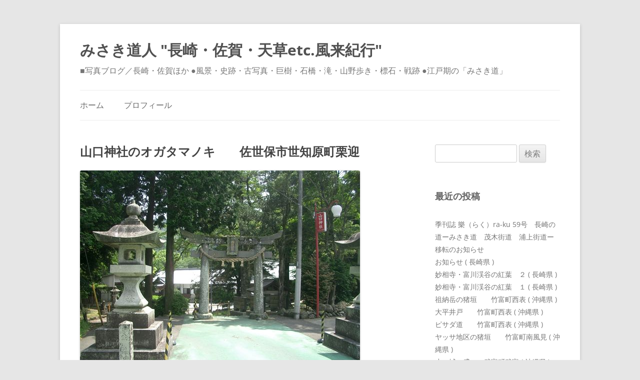

--- FILE ---
content_type: text/html; charset=UTF-8
request_url: https://misakimichi.com/archives/936
body_size: 63692
content:
<!DOCTYPE html>
<!--[if IE 7]>
<html class="ie ie7" dir="ltr" lang="ja" prefix="og: https://ogp.me/ns#">
<![endif]-->
<!--[if IE 8]>
<html class="ie ie8" dir="ltr" lang="ja" prefix="og: https://ogp.me/ns#">
<![endif]-->
<!--[if !(IE 7) & !(IE 8)]><!-->
<html dir="ltr" lang="ja" prefix="og: https://ogp.me/ns#">
<!--<![endif]-->
<head>
<meta charset="UTF-8" />
<meta name="viewport" content="width=device-width" />

<link rel="profile" href="https://gmpg.org/xfn/11" />
<link rel="pingback" href="https://misakimichi.com/xmlrpc.php">
<!--[if lt IE 9]>
<script src="https://misakimichi.com/wp-content/themes/twentytwelve/js/html5.js?ver=3.7.0" type="text/javascript"></script>
<![endif]-->

		<!-- All in One SEO 4.9.3 - aioseo.com -->
		<title>山口神社のオガタマノキ 佐世保市世知原町栗迎 | みさき道人 &quot;長崎・佐賀・天草etc.風来紀行&quot;</title>
	<meta name="robots" content="max-image-preview:large" />
	<meta name="author" content="misakimichi"/>
	<link rel="canonical" href="https://misakimichi.com/archives/936" />
	<meta name="generator" content="All in One SEO (AIOSEO) 4.9.3" />
		<meta property="og:locale" content="ja_JP" />
		<meta property="og:site_name" content="みさき道人 &quot;長崎・佐賀・天草etc.風来紀行&quot;" />
		<meta property="og:type" content="article" />
		<meta property="og:title" content="山口神社のオガタマノキ 佐世保市世知原町栗迎 | みさき道人 &quot;長崎・佐賀・天草etc.風来紀行&quot;" />
		<meta property="og:url" content="https://misakimichi.com/archives/936" />
		<meta property="og:image" content="https://misakimichi.com/images/39325157/img_0" />
		<meta property="og:image:secure_url" content="https://misakimichi.com/images/39325157/img_0" />
		<meta property="article:published_time" content="2008-05-29T05:41:17+00:00" />
		<meta property="article:modified_time" content="2019-12-14T00:49:26+00:00" />
		<meta name="twitter:card" content="summary" />
		<meta name="twitter:title" content="山口神社のオガタマノキ 佐世保市世知原町栗迎 | みさき道人 &quot;長崎・佐賀・天草etc.風来紀行&quot;" />
		<meta name="twitter:image" content="https://misakimichi.com/images/39325157/img_0" />
		<script type="application/ld+json" class="aioseo-schema">
			{"@context":"https:\/\/schema.org","@graph":[{"@type":"Article","@id":"https:\/\/misakimichi.com\/archives\/936#article","name":"\u5c71\u53e3\u795e\u793e\u306e\u30aa\u30ac\u30bf\u30de\u30ce\u30ad \u4f50\u4e16\u4fdd\u5e02\u4e16\u77e5\u539f\u753a\u6817\u8fce | \u307f\u3055\u304d\u9053\u4eba \"\u9577\u5d0e\u30fb\u4f50\u8cc0\u30fb\u5929\u8349etc.\u98a8\u6765\u7d00\u884c\"","headline":"\u5c71\u53e3\u795e\u793e\u306e\u30aa\u30ac\u30bf\u30de\u30ce\u30ad\u3000\u3000\u4f50\u4e16\u4fdd\u5e02\u4e16\u77e5\u539f\u753a\u6817\u8fce","author":{"@id":"https:\/\/misakimichi.com\/archives\/author\/misakimichi#author"},"publisher":{"@id":"https:\/\/misakimichi.com\/#organization"},"image":{"@type":"ImageObject","url":"https:\/\/misakimichi.com\/images\/39325157\/img_0","@id":"https:\/\/misakimichi.com\/archives\/936\/#articleImage"},"datePublished":"2008-05-29T14:41:17+09:00","dateModified":"2019-12-14T09:49:26+09:00","inLanguage":"ja","mainEntityOfPage":{"@id":"https:\/\/misakimichi.com\/archives\/936#webpage"},"isPartOf":{"@id":"https:\/\/misakimichi.com\/archives\/936#webpage"},"articleSection":"\u9577\u5d0e\u306e\u5de8\u6a39\u30fb\u540d\u6728 \uff08\u770c \u5317\uff09, \u7df4\u7fd2\u7528"},{"@type":"BreadcrumbList","@id":"https:\/\/misakimichi.com\/archives\/936#breadcrumblist","itemListElement":[{"@type":"ListItem","@id":"https:\/\/misakimichi.com#listItem","position":1,"name":"Home","item":"https:\/\/misakimichi.com","nextItem":{"@type":"ListItem","@id":"https:\/\/misakimichi.com\/archives\/category\/%e9%95%b7%e5%b4%8e%e3%81%ae%e5%b7%a8%e6%a8%b9%e3%83%bb%e5%90%8d%e6%9c%a8-%ef%bc%88%e7%9c%8c-%e5%8c%97%ef%bc%89#listItem","name":"\u9577\u5d0e\u306e\u5de8\u6a39\u30fb\u540d\u6728 \uff08\u770c \u5317\uff09"}},{"@type":"ListItem","@id":"https:\/\/misakimichi.com\/archives\/category\/%e9%95%b7%e5%b4%8e%e3%81%ae%e5%b7%a8%e6%a8%b9%e3%83%bb%e5%90%8d%e6%9c%a8-%ef%bc%88%e7%9c%8c-%e5%8c%97%ef%bc%89#listItem","position":2,"name":"\u9577\u5d0e\u306e\u5de8\u6a39\u30fb\u540d\u6728 \uff08\u770c \u5317\uff09","item":"https:\/\/misakimichi.com\/archives\/category\/%e9%95%b7%e5%b4%8e%e3%81%ae%e5%b7%a8%e6%a8%b9%e3%83%bb%e5%90%8d%e6%9c%a8-%ef%bc%88%e7%9c%8c-%e5%8c%97%ef%bc%89","nextItem":{"@type":"ListItem","@id":"https:\/\/misakimichi.com\/archives\/936#listItem","name":"\u5c71\u53e3\u795e\u793e\u306e\u30aa\u30ac\u30bf\u30de\u30ce\u30ad\u3000\u3000\u4f50\u4e16\u4fdd\u5e02\u4e16\u77e5\u539f\u753a\u6817\u8fce"},"previousItem":{"@type":"ListItem","@id":"https:\/\/misakimichi.com#listItem","name":"Home"}},{"@type":"ListItem","@id":"https:\/\/misakimichi.com\/archives\/936#listItem","position":3,"name":"\u5c71\u53e3\u795e\u793e\u306e\u30aa\u30ac\u30bf\u30de\u30ce\u30ad\u3000\u3000\u4f50\u4e16\u4fdd\u5e02\u4e16\u77e5\u539f\u753a\u6817\u8fce","previousItem":{"@type":"ListItem","@id":"https:\/\/misakimichi.com\/archives\/category\/%e9%95%b7%e5%b4%8e%e3%81%ae%e5%b7%a8%e6%a8%b9%e3%83%bb%e5%90%8d%e6%9c%a8-%ef%bc%88%e7%9c%8c-%e5%8c%97%ef%bc%89#listItem","name":"\u9577\u5d0e\u306e\u5de8\u6a39\u30fb\u540d\u6728 \uff08\u770c \u5317\uff09"}}]},{"@type":"Organization","@id":"https:\/\/misakimichi.com\/#organization","name":"\u307f\u3055\u304d\u9053\u4eba \"\u9577\u5d0e\u30fb\u4f50\u8cc0\u30fb\u5929\u8349etc.\u98a8\u6765\u7d00\u884c\"","description":"\u25a0\u5199\u771f\u30d6\u30ed\u30b0\uff0f\u9577\u5d0e\u30fb\u4f50\u8cc0\u307b\u304b \u25cf\u98a8\u666f\u30fb\u53f2\u8de1\u30fb\u53e4\u5199\u771f\u30fb\u5de8\u6a39\u30fb\u77f3\u6a4b\u30fb\u6edd\u30fb\u5c71\u91ce\u6b69\u304d\u30fb\u6a19\u77f3\u30fb\u6226\u8de1 \u25cf\u6c5f\u6238\u671f\u306e\u300c\u307f\u3055\u304d\u9053\u300d","url":"https:\/\/misakimichi.com\/"},{"@type":"Person","@id":"https:\/\/misakimichi.com\/archives\/author\/misakimichi#author","url":"https:\/\/misakimichi.com\/archives\/author\/misakimichi","name":"misakimichi","image":{"@type":"ImageObject","@id":"https:\/\/misakimichi.com\/archives\/936#authorImage","url":"https:\/\/secure.gravatar.com\/avatar\/dd9584321c40a707dbd83ee4e87253ae?s=96&d=mm&r=g","width":96,"height":96,"caption":"misakimichi"}},{"@type":"WebPage","@id":"https:\/\/misakimichi.com\/archives\/936#webpage","url":"https:\/\/misakimichi.com\/archives\/936","name":"\u5c71\u53e3\u795e\u793e\u306e\u30aa\u30ac\u30bf\u30de\u30ce\u30ad \u4f50\u4e16\u4fdd\u5e02\u4e16\u77e5\u539f\u753a\u6817\u8fce | \u307f\u3055\u304d\u9053\u4eba \"\u9577\u5d0e\u30fb\u4f50\u8cc0\u30fb\u5929\u8349etc.\u98a8\u6765\u7d00\u884c\"","inLanguage":"ja","isPartOf":{"@id":"https:\/\/misakimichi.com\/#website"},"breadcrumb":{"@id":"https:\/\/misakimichi.com\/archives\/936#breadcrumblist"},"author":{"@id":"https:\/\/misakimichi.com\/archives\/author\/misakimichi#author"},"creator":{"@id":"https:\/\/misakimichi.com\/archives\/author\/misakimichi#author"},"datePublished":"2008-05-29T14:41:17+09:00","dateModified":"2019-12-14T09:49:26+09:00"},{"@type":"WebSite","@id":"https:\/\/misakimichi.com\/#website","url":"https:\/\/misakimichi.com\/","name":"\u307f\u3055\u304d\u9053\u4eba \"\u9577\u5d0e\u30fb\u4f50\u8cc0\u30fb\u5929\u8349etc.\u98a8\u6765\u7d00\u884c\"","description":"\u25a0\u5199\u771f\u30d6\u30ed\u30b0\uff0f\u9577\u5d0e\u30fb\u4f50\u8cc0\u307b\u304b \u25cf\u98a8\u666f\u30fb\u53f2\u8de1\u30fb\u53e4\u5199\u771f\u30fb\u5de8\u6a39\u30fb\u77f3\u6a4b\u30fb\u6edd\u30fb\u5c71\u91ce\u6b69\u304d\u30fb\u6a19\u77f3\u30fb\u6226\u8de1 \u25cf\u6c5f\u6238\u671f\u306e\u300c\u307f\u3055\u304d\u9053\u300d","inLanguage":"ja","publisher":{"@id":"https:\/\/misakimichi.com\/#organization"}}]}
		</script>
		<!-- All in One SEO -->

<link rel="alternate" type="application/rss+xml" title="みさき道人 &quot;長崎・佐賀・天草etc.風来紀行&quot; &raquo; フィード" href="https://misakimichi.com/feed" />
<link rel="alternate" type="application/rss+xml" title="みさき道人 &quot;長崎・佐賀・天草etc.風来紀行&quot; &raquo; コメントフィード" href="https://misakimichi.com/comments/feed" />
<script type="text/javascript">
/* <![CDATA[ */
window._wpemojiSettings = {"baseUrl":"https:\/\/s.w.org\/images\/core\/emoji\/14.0.0\/72x72\/","ext":".png","svgUrl":"https:\/\/s.w.org\/images\/core\/emoji\/14.0.0\/svg\/","svgExt":".svg","source":{"concatemoji":"https:\/\/misakimichi.com\/wp-includes\/js\/wp-emoji-release.min.js?ver=6.4.7"}};
/*! This file is auto-generated */
!function(i,n){var o,s,e;function c(e){try{var t={supportTests:e,timestamp:(new Date).valueOf()};sessionStorage.setItem(o,JSON.stringify(t))}catch(e){}}function p(e,t,n){e.clearRect(0,0,e.canvas.width,e.canvas.height),e.fillText(t,0,0);var t=new Uint32Array(e.getImageData(0,0,e.canvas.width,e.canvas.height).data),r=(e.clearRect(0,0,e.canvas.width,e.canvas.height),e.fillText(n,0,0),new Uint32Array(e.getImageData(0,0,e.canvas.width,e.canvas.height).data));return t.every(function(e,t){return e===r[t]})}function u(e,t,n){switch(t){case"flag":return n(e,"\ud83c\udff3\ufe0f\u200d\u26a7\ufe0f","\ud83c\udff3\ufe0f\u200b\u26a7\ufe0f")?!1:!n(e,"\ud83c\uddfa\ud83c\uddf3","\ud83c\uddfa\u200b\ud83c\uddf3")&&!n(e,"\ud83c\udff4\udb40\udc67\udb40\udc62\udb40\udc65\udb40\udc6e\udb40\udc67\udb40\udc7f","\ud83c\udff4\u200b\udb40\udc67\u200b\udb40\udc62\u200b\udb40\udc65\u200b\udb40\udc6e\u200b\udb40\udc67\u200b\udb40\udc7f");case"emoji":return!n(e,"\ud83e\udef1\ud83c\udffb\u200d\ud83e\udef2\ud83c\udfff","\ud83e\udef1\ud83c\udffb\u200b\ud83e\udef2\ud83c\udfff")}return!1}function f(e,t,n){var r="undefined"!=typeof WorkerGlobalScope&&self instanceof WorkerGlobalScope?new OffscreenCanvas(300,150):i.createElement("canvas"),a=r.getContext("2d",{willReadFrequently:!0}),o=(a.textBaseline="top",a.font="600 32px Arial",{});return e.forEach(function(e){o[e]=t(a,e,n)}),o}function t(e){var t=i.createElement("script");t.src=e,t.defer=!0,i.head.appendChild(t)}"undefined"!=typeof Promise&&(o="wpEmojiSettingsSupports",s=["flag","emoji"],n.supports={everything:!0,everythingExceptFlag:!0},e=new Promise(function(e){i.addEventListener("DOMContentLoaded",e,{once:!0})}),new Promise(function(t){var n=function(){try{var e=JSON.parse(sessionStorage.getItem(o));if("object"==typeof e&&"number"==typeof e.timestamp&&(new Date).valueOf()<e.timestamp+604800&&"object"==typeof e.supportTests)return e.supportTests}catch(e){}return null}();if(!n){if("undefined"!=typeof Worker&&"undefined"!=typeof OffscreenCanvas&&"undefined"!=typeof URL&&URL.createObjectURL&&"undefined"!=typeof Blob)try{var e="postMessage("+f.toString()+"("+[JSON.stringify(s),u.toString(),p.toString()].join(",")+"));",r=new Blob([e],{type:"text/javascript"}),a=new Worker(URL.createObjectURL(r),{name:"wpTestEmojiSupports"});return void(a.onmessage=function(e){c(n=e.data),a.terminate(),t(n)})}catch(e){}c(n=f(s,u,p))}t(n)}).then(function(e){for(var t in e)n.supports[t]=e[t],n.supports.everything=n.supports.everything&&n.supports[t],"flag"!==t&&(n.supports.everythingExceptFlag=n.supports.everythingExceptFlag&&n.supports[t]);n.supports.everythingExceptFlag=n.supports.everythingExceptFlag&&!n.supports.flag,n.DOMReady=!1,n.readyCallback=function(){n.DOMReady=!0}}).then(function(){return e}).then(function(){var e;n.supports.everything||(n.readyCallback(),(e=n.source||{}).concatemoji?t(e.concatemoji):e.wpemoji&&e.twemoji&&(t(e.twemoji),t(e.wpemoji)))}))}((window,document),window._wpemojiSettings);
/* ]]> */
</script>
<style id='wp-emoji-styles-inline-css' type='text/css'>

	img.wp-smiley, img.emoji {
		display: inline !important;
		border: none !important;
		box-shadow: none !important;
		height: 1em !important;
		width: 1em !important;
		margin: 0 0.07em !important;
		vertical-align: -0.1em !important;
		background: none !important;
		padding: 0 !important;
	}
</style>
<link rel='stylesheet' id='wp-block-library-css' href='https://misakimichi.com/wp-includes/css/dist/block-library/style.min.css?ver=6.4.7' type='text/css' media='all' />
<style id='wp-block-library-theme-inline-css' type='text/css'>
.wp-block-audio figcaption{color:#555;font-size:13px;text-align:center}.is-dark-theme .wp-block-audio figcaption{color:hsla(0,0%,100%,.65)}.wp-block-audio{margin:0 0 1em}.wp-block-code{border:1px solid #ccc;border-radius:4px;font-family:Menlo,Consolas,monaco,monospace;padding:.8em 1em}.wp-block-embed figcaption{color:#555;font-size:13px;text-align:center}.is-dark-theme .wp-block-embed figcaption{color:hsla(0,0%,100%,.65)}.wp-block-embed{margin:0 0 1em}.blocks-gallery-caption{color:#555;font-size:13px;text-align:center}.is-dark-theme .blocks-gallery-caption{color:hsla(0,0%,100%,.65)}.wp-block-image figcaption{color:#555;font-size:13px;text-align:center}.is-dark-theme .wp-block-image figcaption{color:hsla(0,0%,100%,.65)}.wp-block-image{margin:0 0 1em}.wp-block-pullquote{border-bottom:4px solid;border-top:4px solid;color:currentColor;margin-bottom:1.75em}.wp-block-pullquote cite,.wp-block-pullquote footer,.wp-block-pullquote__citation{color:currentColor;font-size:.8125em;font-style:normal;text-transform:uppercase}.wp-block-quote{border-left:.25em solid;margin:0 0 1.75em;padding-left:1em}.wp-block-quote cite,.wp-block-quote footer{color:currentColor;font-size:.8125em;font-style:normal;position:relative}.wp-block-quote.has-text-align-right{border-left:none;border-right:.25em solid;padding-left:0;padding-right:1em}.wp-block-quote.has-text-align-center{border:none;padding-left:0}.wp-block-quote.is-large,.wp-block-quote.is-style-large,.wp-block-quote.is-style-plain{border:none}.wp-block-search .wp-block-search__label{font-weight:700}.wp-block-search__button{border:1px solid #ccc;padding:.375em .625em}:where(.wp-block-group.has-background){padding:1.25em 2.375em}.wp-block-separator.has-css-opacity{opacity:.4}.wp-block-separator{border:none;border-bottom:2px solid;margin-left:auto;margin-right:auto}.wp-block-separator.has-alpha-channel-opacity{opacity:1}.wp-block-separator:not(.is-style-wide):not(.is-style-dots){width:100px}.wp-block-separator.has-background:not(.is-style-dots){border-bottom:none;height:1px}.wp-block-separator.has-background:not(.is-style-wide):not(.is-style-dots){height:2px}.wp-block-table{margin:0 0 1em}.wp-block-table td,.wp-block-table th{word-break:normal}.wp-block-table figcaption{color:#555;font-size:13px;text-align:center}.is-dark-theme .wp-block-table figcaption{color:hsla(0,0%,100%,.65)}.wp-block-video figcaption{color:#555;font-size:13px;text-align:center}.is-dark-theme .wp-block-video figcaption{color:hsla(0,0%,100%,.65)}.wp-block-video{margin:0 0 1em}.wp-block-template-part.has-background{margin-bottom:0;margin-top:0;padding:1.25em 2.375em}
</style>
<link rel='stylesheet' id='aioseo/css/src/vue/standalone/blocks/table-of-contents/global.scss-css' href='https://misakimichi.com/wp-content/plugins/all-in-one-seo-pack/dist/Lite/assets/css/table-of-contents/global.e90f6d47.css?ver=4.9.3' type='text/css' media='all' />
<style id='classic-theme-styles-inline-css' type='text/css'>
/*! This file is auto-generated */
.wp-block-button__link{color:#fff;background-color:#32373c;border-radius:9999px;box-shadow:none;text-decoration:none;padding:calc(.667em + 2px) calc(1.333em + 2px);font-size:1.125em}.wp-block-file__button{background:#32373c;color:#fff;text-decoration:none}
</style>
<style id='global-styles-inline-css' type='text/css'>
body{--wp--preset--color--black: #000000;--wp--preset--color--cyan-bluish-gray: #abb8c3;--wp--preset--color--white: #fff;--wp--preset--color--pale-pink: #f78da7;--wp--preset--color--vivid-red: #cf2e2e;--wp--preset--color--luminous-vivid-orange: #ff6900;--wp--preset--color--luminous-vivid-amber: #fcb900;--wp--preset--color--light-green-cyan: #7bdcb5;--wp--preset--color--vivid-green-cyan: #00d084;--wp--preset--color--pale-cyan-blue: #8ed1fc;--wp--preset--color--vivid-cyan-blue: #0693e3;--wp--preset--color--vivid-purple: #9b51e0;--wp--preset--color--blue: #21759b;--wp--preset--color--dark-gray: #444;--wp--preset--color--medium-gray: #9f9f9f;--wp--preset--color--light-gray: #e6e6e6;--wp--preset--gradient--vivid-cyan-blue-to-vivid-purple: linear-gradient(135deg,rgba(6,147,227,1) 0%,rgb(155,81,224) 100%);--wp--preset--gradient--light-green-cyan-to-vivid-green-cyan: linear-gradient(135deg,rgb(122,220,180) 0%,rgb(0,208,130) 100%);--wp--preset--gradient--luminous-vivid-amber-to-luminous-vivid-orange: linear-gradient(135deg,rgba(252,185,0,1) 0%,rgba(255,105,0,1) 100%);--wp--preset--gradient--luminous-vivid-orange-to-vivid-red: linear-gradient(135deg,rgba(255,105,0,1) 0%,rgb(207,46,46) 100%);--wp--preset--gradient--very-light-gray-to-cyan-bluish-gray: linear-gradient(135deg,rgb(238,238,238) 0%,rgb(169,184,195) 100%);--wp--preset--gradient--cool-to-warm-spectrum: linear-gradient(135deg,rgb(74,234,220) 0%,rgb(151,120,209) 20%,rgb(207,42,186) 40%,rgb(238,44,130) 60%,rgb(251,105,98) 80%,rgb(254,248,76) 100%);--wp--preset--gradient--blush-light-purple: linear-gradient(135deg,rgb(255,206,236) 0%,rgb(152,150,240) 100%);--wp--preset--gradient--blush-bordeaux: linear-gradient(135deg,rgb(254,205,165) 0%,rgb(254,45,45) 50%,rgb(107,0,62) 100%);--wp--preset--gradient--luminous-dusk: linear-gradient(135deg,rgb(255,203,112) 0%,rgb(199,81,192) 50%,rgb(65,88,208) 100%);--wp--preset--gradient--pale-ocean: linear-gradient(135deg,rgb(255,245,203) 0%,rgb(182,227,212) 50%,rgb(51,167,181) 100%);--wp--preset--gradient--electric-grass: linear-gradient(135deg,rgb(202,248,128) 0%,rgb(113,206,126) 100%);--wp--preset--gradient--midnight: linear-gradient(135deg,rgb(2,3,129) 0%,rgb(40,116,252) 100%);--wp--preset--font-size--small: 13px;--wp--preset--font-size--medium: 20px;--wp--preset--font-size--large: 36px;--wp--preset--font-size--x-large: 42px;--wp--preset--spacing--20: 0.44rem;--wp--preset--spacing--30: 0.67rem;--wp--preset--spacing--40: 1rem;--wp--preset--spacing--50: 1.5rem;--wp--preset--spacing--60: 2.25rem;--wp--preset--spacing--70: 3.38rem;--wp--preset--spacing--80: 5.06rem;--wp--preset--shadow--natural: 6px 6px 9px rgba(0, 0, 0, 0.2);--wp--preset--shadow--deep: 12px 12px 50px rgba(0, 0, 0, 0.4);--wp--preset--shadow--sharp: 6px 6px 0px rgba(0, 0, 0, 0.2);--wp--preset--shadow--outlined: 6px 6px 0px -3px rgba(255, 255, 255, 1), 6px 6px rgba(0, 0, 0, 1);--wp--preset--shadow--crisp: 6px 6px 0px rgba(0, 0, 0, 1);}:where(.is-layout-flex){gap: 0.5em;}:where(.is-layout-grid){gap: 0.5em;}body .is-layout-flow > .alignleft{float: left;margin-inline-start: 0;margin-inline-end: 2em;}body .is-layout-flow > .alignright{float: right;margin-inline-start: 2em;margin-inline-end: 0;}body .is-layout-flow > .aligncenter{margin-left: auto !important;margin-right: auto !important;}body .is-layout-constrained > .alignleft{float: left;margin-inline-start: 0;margin-inline-end: 2em;}body .is-layout-constrained > .alignright{float: right;margin-inline-start: 2em;margin-inline-end: 0;}body .is-layout-constrained > .aligncenter{margin-left: auto !important;margin-right: auto !important;}body .is-layout-constrained > :where(:not(.alignleft):not(.alignright):not(.alignfull)){max-width: var(--wp--style--global--content-size);margin-left: auto !important;margin-right: auto !important;}body .is-layout-constrained > .alignwide{max-width: var(--wp--style--global--wide-size);}body .is-layout-flex{display: flex;}body .is-layout-flex{flex-wrap: wrap;align-items: center;}body .is-layout-flex > *{margin: 0;}body .is-layout-grid{display: grid;}body .is-layout-grid > *{margin: 0;}:where(.wp-block-columns.is-layout-flex){gap: 2em;}:where(.wp-block-columns.is-layout-grid){gap: 2em;}:where(.wp-block-post-template.is-layout-flex){gap: 1.25em;}:where(.wp-block-post-template.is-layout-grid){gap: 1.25em;}.has-black-color{color: var(--wp--preset--color--black) !important;}.has-cyan-bluish-gray-color{color: var(--wp--preset--color--cyan-bluish-gray) !important;}.has-white-color{color: var(--wp--preset--color--white) !important;}.has-pale-pink-color{color: var(--wp--preset--color--pale-pink) !important;}.has-vivid-red-color{color: var(--wp--preset--color--vivid-red) !important;}.has-luminous-vivid-orange-color{color: var(--wp--preset--color--luminous-vivid-orange) !important;}.has-luminous-vivid-amber-color{color: var(--wp--preset--color--luminous-vivid-amber) !important;}.has-light-green-cyan-color{color: var(--wp--preset--color--light-green-cyan) !important;}.has-vivid-green-cyan-color{color: var(--wp--preset--color--vivid-green-cyan) !important;}.has-pale-cyan-blue-color{color: var(--wp--preset--color--pale-cyan-blue) !important;}.has-vivid-cyan-blue-color{color: var(--wp--preset--color--vivid-cyan-blue) !important;}.has-vivid-purple-color{color: var(--wp--preset--color--vivid-purple) !important;}.has-black-background-color{background-color: var(--wp--preset--color--black) !important;}.has-cyan-bluish-gray-background-color{background-color: var(--wp--preset--color--cyan-bluish-gray) !important;}.has-white-background-color{background-color: var(--wp--preset--color--white) !important;}.has-pale-pink-background-color{background-color: var(--wp--preset--color--pale-pink) !important;}.has-vivid-red-background-color{background-color: var(--wp--preset--color--vivid-red) !important;}.has-luminous-vivid-orange-background-color{background-color: var(--wp--preset--color--luminous-vivid-orange) !important;}.has-luminous-vivid-amber-background-color{background-color: var(--wp--preset--color--luminous-vivid-amber) !important;}.has-light-green-cyan-background-color{background-color: var(--wp--preset--color--light-green-cyan) !important;}.has-vivid-green-cyan-background-color{background-color: var(--wp--preset--color--vivid-green-cyan) !important;}.has-pale-cyan-blue-background-color{background-color: var(--wp--preset--color--pale-cyan-blue) !important;}.has-vivid-cyan-blue-background-color{background-color: var(--wp--preset--color--vivid-cyan-blue) !important;}.has-vivid-purple-background-color{background-color: var(--wp--preset--color--vivid-purple) !important;}.has-black-border-color{border-color: var(--wp--preset--color--black) !important;}.has-cyan-bluish-gray-border-color{border-color: var(--wp--preset--color--cyan-bluish-gray) !important;}.has-white-border-color{border-color: var(--wp--preset--color--white) !important;}.has-pale-pink-border-color{border-color: var(--wp--preset--color--pale-pink) !important;}.has-vivid-red-border-color{border-color: var(--wp--preset--color--vivid-red) !important;}.has-luminous-vivid-orange-border-color{border-color: var(--wp--preset--color--luminous-vivid-orange) !important;}.has-luminous-vivid-amber-border-color{border-color: var(--wp--preset--color--luminous-vivid-amber) !important;}.has-light-green-cyan-border-color{border-color: var(--wp--preset--color--light-green-cyan) !important;}.has-vivid-green-cyan-border-color{border-color: var(--wp--preset--color--vivid-green-cyan) !important;}.has-pale-cyan-blue-border-color{border-color: var(--wp--preset--color--pale-cyan-blue) !important;}.has-vivid-cyan-blue-border-color{border-color: var(--wp--preset--color--vivid-cyan-blue) !important;}.has-vivid-purple-border-color{border-color: var(--wp--preset--color--vivid-purple) !important;}.has-vivid-cyan-blue-to-vivid-purple-gradient-background{background: var(--wp--preset--gradient--vivid-cyan-blue-to-vivid-purple) !important;}.has-light-green-cyan-to-vivid-green-cyan-gradient-background{background: var(--wp--preset--gradient--light-green-cyan-to-vivid-green-cyan) !important;}.has-luminous-vivid-amber-to-luminous-vivid-orange-gradient-background{background: var(--wp--preset--gradient--luminous-vivid-amber-to-luminous-vivid-orange) !important;}.has-luminous-vivid-orange-to-vivid-red-gradient-background{background: var(--wp--preset--gradient--luminous-vivid-orange-to-vivid-red) !important;}.has-very-light-gray-to-cyan-bluish-gray-gradient-background{background: var(--wp--preset--gradient--very-light-gray-to-cyan-bluish-gray) !important;}.has-cool-to-warm-spectrum-gradient-background{background: var(--wp--preset--gradient--cool-to-warm-spectrum) !important;}.has-blush-light-purple-gradient-background{background: var(--wp--preset--gradient--blush-light-purple) !important;}.has-blush-bordeaux-gradient-background{background: var(--wp--preset--gradient--blush-bordeaux) !important;}.has-luminous-dusk-gradient-background{background: var(--wp--preset--gradient--luminous-dusk) !important;}.has-pale-ocean-gradient-background{background: var(--wp--preset--gradient--pale-ocean) !important;}.has-electric-grass-gradient-background{background: var(--wp--preset--gradient--electric-grass) !important;}.has-midnight-gradient-background{background: var(--wp--preset--gradient--midnight) !important;}.has-small-font-size{font-size: var(--wp--preset--font-size--small) !important;}.has-medium-font-size{font-size: var(--wp--preset--font-size--medium) !important;}.has-large-font-size{font-size: var(--wp--preset--font-size--large) !important;}.has-x-large-font-size{font-size: var(--wp--preset--font-size--x-large) !important;}
.wp-block-navigation a:where(:not(.wp-element-button)){color: inherit;}
:where(.wp-block-post-template.is-layout-flex){gap: 1.25em;}:where(.wp-block-post-template.is-layout-grid){gap: 1.25em;}
:where(.wp-block-columns.is-layout-flex){gap: 2em;}:where(.wp-block-columns.is-layout-grid){gap: 2em;}
.wp-block-pullquote{font-size: 1.5em;line-height: 1.6;}
</style>
<link rel='stylesheet' id='twentytwelve-fonts-css' href='https://misakimichi.com/wp-content/themes/twentytwelve/fonts/font-open-sans.css?ver=20230328' type='text/css' media='all' />
<link rel='stylesheet' id='twentytwelve-style-css' href='https://misakimichi.com/wp-content/themes/twentytwelve/style.css?ver=20231107' type='text/css' media='all' />
<link rel='stylesheet' id='twentytwelve-block-style-css' href='https://misakimichi.com/wp-content/themes/twentytwelve/css/blocks.css?ver=20230213' type='text/css' media='all' />
<!--[if lt IE 9]>
<link rel='stylesheet' id='twentytwelve-ie-css' href='https://misakimichi.com/wp-content/themes/twentytwelve/css/ie.css?ver=20150214' type='text/css' media='all' />
<![endif]-->
<script type="text/javascript" src="https://misakimichi.com/wp-includes/js/jquery/jquery.min.js?ver=3.7.1" id="jquery-core-js"></script>
<script type="text/javascript" src="https://misakimichi.com/wp-includes/js/jquery/jquery-migrate.min.js?ver=3.4.1" id="jquery-migrate-js"></script>
<script type="text/javascript" src="https://misakimichi.com/wp-content/themes/twentytwelve/js/navigation.js?ver=20141205" id="twentytwelve-navigation-js" defer="defer" data-wp-strategy="defer"></script>
<link rel="https://api.w.org/" href="https://misakimichi.com/wp-json/" /><link rel="alternate" type="application/json" href="https://misakimichi.com/wp-json/wp/v2/posts/936" /><link rel="EditURI" type="application/rsd+xml" title="RSD" href="https://misakimichi.com/xmlrpc.php?rsd" />
<meta name="generator" content="WordPress 6.4.7" />
<link rel='shortlink' href='https://misakimichi.com/?p=936' />
<link rel="alternate" type="application/json+oembed" href="https://misakimichi.com/wp-json/oembed/1.0/embed?url=https%3A%2F%2Fmisakimichi.com%2Farchives%2F936" />
<link rel="alternate" type="text/xml+oembed" href="https://misakimichi.com/wp-json/oembed/1.0/embed?url=https%3A%2F%2Fmisakimichi.com%2Farchives%2F936&#038;format=xml" />
<style type="text/css">.recentcomments a{display:inline !important;padding:0 !important;margin:0 !important;}</style>		<style type="text/css" id="wp-custom-css">
			h3.widget-title {
	font-size: 18px;
}

aside a {
	font-size: 14px;
	text-decoration: none;
}

.entry-header h1.entry-title {
	font-size: 24px;
  font-weight: bold;
}

h1.site-title {
	font-size: 30px;
	text-align: left;
}

h2.site-description {
	font-size: 16px;
	text-align: left;
}

h1.entry-title a {
	color: #515151
}

body.site {
	box-shadow: none;
}
.nav-menu li {
	font-size: 16px;
}

div.entry-content {
	font-size: 16px;
}

span.leave-reply {
	font-size: 16px;
}

footer.entry-meta {
	font-size: 16px;
}

.menu-toggle, input[type="submit"], input[type="text"] {
	font-size: 16px;
}

.widget-area #s {
	width: 150px
}		</style>
		</head>

<body class="post-template-default single single-post postid-936 single-format-standard wp-embed-responsive custom-font-enabled single-author">
<div id="page" class="hfeed site">
	<header id="masthead" class="site-header">
		<hgroup>
			<h1 class="site-title"><a href="https://misakimichi.com/" rel="home">みさき道人 &quot;長崎・佐賀・天草etc.風来紀行&quot;</a></h1>
			<h2 class="site-description">■写真ブログ／長崎・佐賀ほか ●風景・史跡・古写真・巨樹・石橋・滝・山野歩き・標石・戦跡 ●江戸期の「みさき道」</h2>
		</hgroup>

		<nav id="site-navigation" class="main-navigation">
			<button class="menu-toggle">メニュー</button>
			<a class="assistive-text" href="#content">コンテンツへスキップ</a>
			<div class="nav-menu"><ul>
<li ><a href="https://misakimichi.com/">ホーム</a></li><li class="page_item page-item-5455"><a href="https://misakimichi.com/%e3%83%97%e3%83%ad%e3%83%95%e3%82%a3%e3%83%bc%e3%83%ab">プロフィール</a></li>
</ul></div>
		</nav><!-- #site-navigation -->

			</header><!-- #masthead -->

	<div id="main" class="wrapper">

	<div id="primary" class="site-content">
		<div id="content" role="main">

			
				
	<article id="post-936" class="post-936 post type-post status-publish format-standard hentry category-34 tag-3">
				<header class="entry-header">
			
						<h1 class="entry-title">山口神社のオガタマノキ　　佐世保市世知原町栗迎</h1>
								</header><!-- .entry-header -->

				<div class="entry-content">
			<p class="img">
<img decoding="async" src="https://misakimichi.com/images/39325157/img_0" border="0" alt="イメージ 1" class="popup_img_560_420" width="560">
</p>
<p class="img">
<img decoding="async" src="https://misakimichi.com/images/39325157/img_1" border="0" alt="イメージ 2" class="popup_img_560_420" width="560">
</p>
<p class="img">
<img decoding="async" src="https://misakimichi.com/images/39325157/img_2" border="0" alt="イメージ 3" class="popup_img_420_560" width="420">
</p>
<p class="img">
<img decoding="async" src="https://misakimichi.com/images/39325157/img_3" border="0" alt="イメージ 4" class="popup_img_420_560" width="420">
</p>
<p class="img">
<img decoding="async" src="https://misakimichi.com/images/39325157/img_4" border="0" alt="イメージ 5" class="popup_img_560_420" width="560">
</p>
<p class="img">
<img decoding="async" src="https://misakimichi.com/images/39325157/img_5" border="0" alt="イメージ 6" class="popup_img_560_420" width="560">
</p>
<p class="img">
<img decoding="async" src="https://misakimichi.com/images/39325157/img_6" border="0" alt="イメージ 7" class="popup_img_560_420" width="560">
</p>
<p class="img">
<img decoding="async" src="https://misakimichi.com/images/39325157/img_7" border="0" alt="イメージ 8" class="popup_img_420_560" width="420">
</p>
<p>山口神社のオガタマノキ　　佐世保市世知原町栗迎<br />
<br />
世知原町栗迎の山口神社は、町中心部の佐々川近くにある。県道５４号線沿いに世知原中学校の案内標識があり、学校の裏手が山口神社で広い参道と鳥居がある。<br />
２本並んで立つ写真は、右がオガタマノキ、左はタブノキ。<br />
Ｏｔｏｊｉ．Ｋ氏ＨＰ「長崎の名木」リストの中の説明は次のとおり。</p>
<p>山口神社のオガタマノキ</p>
<p>幹周り３ｍ、樹高１８ｍ。昭和５５年、町の天然記念物に指定。小長井町のオガタマ、東彼杵町のオガタマ、佐世保市（？）のオガタマに次ぐ、オガタマノキである。 <br />
山口神社にはスタジイ、タブノキ、イスノキ、イチイガシなどの巨木がある。</p>
					</div><!-- .entry-content -->
		
		<footer class="entry-meta">
			カテゴリー: <a href="https://misakimichi.com/archives/category/%e9%95%b7%e5%b4%8e%e3%81%ae%e5%b7%a8%e6%a8%b9%e3%83%bb%e5%90%8d%e6%9c%a8-%ef%bc%88%e7%9c%8c-%e5%8c%97%ef%bc%89" rel="category tag">長崎の巨樹・名木 （県 北）</a> | タグ: <a href="https://misakimichi.com/archives/tag/%e7%b7%b4%e7%bf%92%e7%94%a8" rel="tag">練習用</a> | 投稿日: <a href="https://misakimichi.com/archives/936" title="2:41 PM" rel="bookmark"><time class="entry-date" datetime="2008-05-29T14:41:17+09:00">2008年5月29日</time></a> | <span class="by-author">投稿者: <span class="author vcard"><a class="url fn n" href="https://misakimichi.com/archives/author/misakimichi" title="misakimichi の投稿をすべて表示" rel="author">misakimichi</a></span></span>								</footer><!-- .entry-meta -->
	</article><!-- #post -->

				<nav class="nav-single">
					<h3 class="assistive-text">投稿ナビゲーション</h3>
					<span class="nav-previous"><a href="https://misakimichi.com/archives/935" rel="prev"><span class="meta-nav">&larr;</span> 八天宮のスギ　　佐世保市吉井町上吉田</a></span>
					<span class="nav-next"><a href="https://misakimichi.com/archives/937" rel="next">大山祇神社社叢　　佐世保市世知原町開作 <span class="meta-nav">&rarr;</span></a></span>
				</nav><!-- .nav-single -->

				
<div id="comments" class="comments-area">

	
	
	
</div><!-- #comments .comments-area -->

			
		</div><!-- #content -->
	</div><!-- #primary -->


			<div id="secondary" class="widget-area" role="complementary">
			<aside id="search-2" class="widget widget_search"><form role="search" method="get" id="searchform" class="searchform" action="https://misakimichi.com/">
				<div>
					<label class="screen-reader-text" for="s">検索:</label>
					<input type="text" value="" name="s" id="s" />
					<input type="submit" id="searchsubmit" value="検索" />
				</div>
			</form></aside>
		<aside id="recent-posts-2" class="widget widget_recent_entries">
		<h3 class="widget-title">最近の投稿</h3>
		<ul>
											<li>
					<a href="https://misakimichi.com/archives/43065">季刊誌 樂（らく）ra-ku 59号　長崎の道ーみさき道　茂木街道　浦上街道ー</a>
									</li>
											<li>
					<a href="https://misakimichi.com/archives/5443">移転のお知らせ</a>
									</li>
											<li>
					<a href="https://misakimichi.com/archives/5426">お知らせ ( 長崎県 )</a>
									</li>
											<li>
					<a href="https://misakimichi.com/archives/5425">妙相寺・富川渓谷の紅葉　２ ( 長崎県 )</a>
									</li>
											<li>
					<a href="https://misakimichi.com/archives/5424">妙相寺・富川渓谷の紅葉　１ ( 長崎県 )</a>
									</li>
											<li>
					<a href="https://misakimichi.com/archives/5423">祖納岳の猪垣　　竹富町西表 ( 沖縄県 )</a>
									</li>
											<li>
					<a href="https://misakimichi.com/archives/5422">大平井戸　　竹富町西表 ( 沖縄県 )</a>
									</li>
											<li>
					<a href="https://misakimichi.com/archives/5421">ピサダ道　　竹富町西表 ( 沖縄県 )</a>
									</li>
											<li>
					<a href="https://misakimichi.com/archives/5420">ヤッサ地区の猪垣　　竹富町南風見 ( 沖縄県 )</a>
									</li>
											<li>
					<a href="https://misakimichi.com/archives/5419">小　城　盛　　武富町武富 ( 沖縄県 )</a>
									</li>
					</ul>

		</aside><aside id="recent-comments-2" class="widget widget_recent_comments"><h3 class="widget-title">最近のコメント</h3><ul id="recentcomments"><li class="recentcomments"><a href="https://misakimichi.com/archives/43065#comment-220">季刊誌 樂（らく）ra-ku 59号　長崎の道ーみさき道　茂木街道　浦上街道ー</a> に <span class="comment-author-link">半田弘美</span> より</li><li class="recentcomments"><a href="https://misakimichi.com/archives/5443#comment-188">移転のお知らせ</a> に <span class="comment-author-link">ハンター</span> より</li><li class="recentcomments"><a href="https://misakimichi.com/archives/5443#comment-187">移転のお知らせ</a> に <span class="comment-author-link"><a href="https://www.facebook.com/shotaro.igami/posts/pfbid027ABNpG8QmABNkRqRug9TZzBC1AfsY9jjW8JJEfQaCypwhQnZq3ptpEhCSv3UfCMil" class="url" rel="ugc external nofollow">伊神正太郎</a></span> より</li><li class="recentcomments"><a href="https://misakimichi.com/archives/5443#comment-65">移転のお知らせ</a> に <span class="comment-author-link">onnanomiyako</span> より</li><li class="recentcomments"><a href="https://misakimichi.com/archives/5443#comment-64">移転のお知らせ</a> に <span class="comment-author-link">佐賀</span> より</li></ul></aside><aside id="categories-4" class="widget widget_categories"><h3 class="widget-title">カテゴリー</h3>
			<ul>
					<li class="cat-item cat-item-84"><a href="https://misakimichi.com/archives/category/%e3%81%8a%e7%9f%a5%e3%82%89%e3%81%9b">お知らせ</a> (2)
</li>
	<li class="cat-item cat-item-42"><a href="https://misakimichi.com/archives/category/%e3%81%95%e3%81%8c%e5%90%8d%e6%9c%a8%ef%bc%91%ef%bc%90%ef%bc%90%e9%81%b8%e2%96%a0%e6%8e%b2%e8%bc%89%e4%b8%80%e8%a6%a7">さが名木１００選■掲載一覧</a> (3)
</li>
	<li class="cat-item cat-item-51"><a href="https://misakimichi.com/archives/category/%e3%81%b5%e3%82%8b%e3%81%95%e3%81%a8%e5%8f%a4%e5%86%99%e7%9c%9f%e8%80%83">ふるさと古写真考</a> (88)
</li>
	<li class="cat-item cat-item-12"><a href="https://misakimichi.com/archives/category/%e3%81%bf%e3%81%95%e3%81%8d%e9%81%93%e3%81%ae%e9%81%93%e5%a1%9a">みさき道の道塚</a> (14)
</li>
	<li class="cat-item cat-item-57"><a href="https://misakimichi.com/archives/category/%e4%b8%ad%e5%9b%bd%ef%bc%88%e5%b3%b6%e6%a0%b9%e3%83%bb%e9%b3%a5%e5%8f%96%ef%bc%89">中国（島根・鳥取）</a> (22)
</li>
	<li class="cat-item cat-item-64"><a href="https://misakimichi.com/archives/category/%e4%b8%ad%e5%9b%bd%ef%bc%88%e5%ba%83%e5%b3%b6%e3%83%bb%e5%b2%a1%e5%b1%b1%ef%bc%89">中国（広島・岡山）</a> (5)
</li>
	<li class="cat-item cat-item-58"><a href="https://misakimichi.com/archives/category/%e4%b9%9d%e5%b7%9e%ef%bc%88%e5%a4%a7-%e5%88%86-%e7%9c%8c%ef%bc%89">九州（大 分 県）</a> (296)
</li>
	<li class="cat-item cat-item-65"><a href="https://misakimichi.com/archives/category/%e4%b9%9d%e5%b7%9e%ef%bc%88%e5%ae%ae-%e5%b4%8e-%e7%9c%8c%ef%bc%89">九州（宮 崎 県）</a> (58)
</li>
	<li class="cat-item cat-item-81"><a href="https://misakimichi.com/archives/category/%e4%b9%9d%e5%b7%9e%ef%bc%88%e6%b2%96-%e7%b8%84-%e7%9c%8c%ef%bc%89">九州（沖 縄 県）</a> (125)
</li>
	<li class="cat-item cat-item-53"><a href="https://misakimichi.com/archives/category/%e4%b9%9d%e5%b7%9e%ef%bc%88%e7%86%8a-%e6%9c%ac-%e7%9c%8c%ef%bc%89">九州（熊 本 県）</a> (274)
</li>
	<li class="cat-item cat-item-56"><a href="https://misakimichi.com/archives/category/%e4%b9%9d%e5%b7%9e%ef%bc%88%e7%a6%8f-%e5%b2%a1-%e7%9c%8c%ef%bc%89">九州（福 岡 県）</a> (210)
</li>
	<li class="cat-item cat-item-79"><a href="https://misakimichi.com/archives/category/%e4%b9%9d%e5%b7%9e%ef%bc%88%e8%96%a9%e5%8d%97%e8%ab%b8%e5%b3%b6%ef%bc%89">九州（薩南諸島）</a> (91)
</li>
	<li class="cat-item cat-item-54"><a href="https://misakimichi.com/archives/category/%e4%b9%9d%e5%b7%9e%ef%bc%88%e9%b9%bf%e5%85%90%e5%b3%b6%e7%9c%8c%ef%bc%89">九州（鹿児島県）</a> (261)
</li>
	<li class="cat-item cat-item-39"><a href="https://misakimichi.com/archives/category/%e4%bd%90%e8%b3%80%e3%81%ae%e5%b7%a8%e6%a8%b9%e3%83%bb%e3%81%95%e3%81%8c%e5%90%8d%e6%9c%a8%ef%bc%91%ef%bc%90%ef%bc%90%e9%81%b8">佐賀の巨樹・さが名木１００選</a> (117)
</li>
	<li class="cat-item cat-item-40"><a href="https://misakimichi.com/archives/category/%e4%bd%90%e8%b3%80%e3%81%ae%e9%a2%a8%e6%99%af%e3%83%bb%e5%8f%b2%e8%b7%a1">佐賀の風景・史跡</a> (102)
</li>
	<li class="cat-item cat-item-41"><a href="https://misakimichi.com/archives/category/%e4%bd%90%e8%b3%80%e7%9c%8c%e3%81%ae%e7%9f%b3%e6%a9%8b">佐賀県の石橋</a> (26)
</li>
	<li class="cat-item cat-item-61"><a href="https://misakimichi.com/archives/category/%e5%9b%9b%e5%9b%bd%ef%bc%88%e5%be%b3%e5%b3%b6%e3%83%bb%e9%ab%98%e7%9f%a5%ef%bc%89">四国（徳島・高知）</a> (117)
</li>
	<li class="cat-item cat-item-60"><a href="https://misakimichi.com/archives/category/%e5%9b%9b%e5%9b%bd%ef%bc%88%e6%84%9b%e5%aa%9b%e3%83%bb%e9%a6%99%e5%b7%9d%ef%bc%89">四国（愛媛・香川）</a> (63)
</li>
	<li class="cat-item cat-item-43"><a href="https://misakimichi.com/archives/category/%e5%a4%a9%e8%8d%89%e3%81%ae%e5%b7%a8%e6%a8%b9%e3%83%bb%e3%81%b5%e3%82%8b%e3%81%95%e3%81%a8%e7%86%8a%e6%9c%ac%e3%81%ae%e6%a8%b9%e6%9c%a8">天草の巨樹・ふるさと熊本の樹木</a> (23)
</li>
	<li class="cat-item cat-item-44"><a href="https://misakimichi.com/archives/category/%e5%a4%a9%e8%8d%89%e3%81%ae%e7%9f%b3%e6%a9%8b">天草の石橋</a> (10)
</li>
	<li class="cat-item cat-item-45"><a href="https://misakimichi.com/archives/category/%e5%a4%a9%e8%8d%89%e3%81%ae%e9%a2%a8%e6%99%af%e3%83%bb%e5%8f%b2%e8%b7%a1">天草の風景・史跡</a> (31)
</li>
	<li class="cat-item cat-item-17"><a href="https://misakimichi.com/archives/category/%e5%af%84%e7%a8%bf%e3%83%bb%e3%82%86%e3%81%86%e3%81%93%e3%81%86%e3%83%bb%e3%81%9d%e3%81%ae%e4%bb%96">寄稿・ゆうこう・その他</a> (72)
</li>
	<li class="cat-item cat-item-33"><a href="https://misakimichi.com/archives/category/%e5%b1%b1%e9%87%8e%e6%ad%a9%e3%81%8d%e3%81%aa%e3%81%a9%e3%81%ae%e8%8d%89%e8%8a%b1">山野歩きなどの草花</a> (28)
</li>
	<li class="cat-item cat-item-2"><a href="https://misakimichi.com/archives/category/%e6%a9%98%e6%b9%be%e6%b2%bf%e5%b2%b8%e3%81%ae%e6%88%a6%e4%ba%89%e9%81%ba%e8%b7%a1">橘湾沿岸の戦争遺跡</a> (25)
</li>
	<li class="cat-item cat-item-9"><a href="https://misakimichi.com/archives/category/%e6%b1%9f%e6%88%b8%e6%9c%9f%e3%81%ae%e3%81%bf%e3%81%95%e3%81%8d%e9%81%93-%ef%bc%88%e5%85%a8-%e8%88%ac%ef%bc%89">江戸期のみさき道 （全 般）</a> (63)
</li>
	<li class="cat-item cat-item-6"><a href="https://misakimichi.com/archives/category/%e6%b1%9f%e6%88%b8%e6%9c%9f%e3%81%ae%e3%81%bf%e3%81%95%e3%81%8d%e9%81%93-%ef%bc%88%e5%9c%b0%e5%9b%b3%e7%a0%94%e7%a9%b6%e9%9b%86%ef%bc%89">江戸期のみさき道 （地図研究集）</a> (8)
</li>
	<li class="cat-item cat-item-7"><a href="https://misakimichi.com/archives/category/%e6%b1%9f%e6%88%b8%e6%9c%9f%e3%81%ae%e3%81%bf%e3%81%95%e3%81%8d%e9%81%93-%ef%bc%88%e5%b8%b0%e8%b7%af%e3%81%bb%e3%81%8b%ef%bc%89">江戸期のみさき道 （帰路ほか）</a> (12)
</li>
	<li class="cat-item cat-item-20"><a href="https://misakimichi.com/archives/category/%e6%b1%9f%e6%88%b8%e6%9c%9f%e3%81%ae%e3%81%bf%e3%81%95%e3%81%8d%e9%81%93-%ef%bc%88%e5%be%80%e8%b7%af%e5%89%8d%e5%8d%8a%ef%bc%89">江戸期のみさき道 （往路前半）</a> (31)
</li>
	<li class="cat-item cat-item-10"><a href="https://misakimichi.com/archives/category/%e6%b1%9f%e6%88%b8%e6%9c%9f%e3%81%ae%e3%81%bf%e3%81%95%e3%81%8d%e9%81%93-%ef%bc%88%e5%be%80%e8%b7%af%e5%be%8c%e5%8d%8a%ef%bc%89">江戸期のみさき道 （往路後半）</a> (44)
</li>
	<li class="cat-item cat-item-62"><a href="https://misakimichi.com/archives/category/%e7%83%bd%e7%81%ab%e5%b1%b1%e3%81%ae%e3%81%8b%e3%81%be%e8%b7%a1%e3%83%bb%e7%95%aa%e6%89%80%e9%81%93%e3%83%bb%e5%8d%97%e7%95%9d%e7%9f%b3">烽火山のかま跡・番所道・南畝石</a> (16)
</li>
	<li class="cat-item cat-item-74"><a href="https://misakimichi.com/archives/category/%e8%bf%91%e7%95%bf%e3%83%bb%e4%b8%ad%e9%83%a8%e3%83%bb%e9%96%a2%e6%9d%b1">近畿・中部・関東</a> (7)
</li>
	<li class="cat-item cat-item-63"><a href="https://misakimichi.com/archives/category/%e8%bf%91%e7%95%bf%ef%bc%88%e5%85%b5-%e5%ba%ab-%e7%9c%8c%ef%bc%89">近畿（兵 庫 県）</a> (118)
</li>
	<li class="cat-item cat-item-5"><a href="https://misakimichi.com/archives/category/%e9%95%b7%e5%b4%8e%e3%81%a8%e8%bf%91%e7%9c%8c%e3%81%ae%e5%b1%b1%e9%87%8e%e6%ad%a9%e3%81%8d">長崎と近県の山野歩き</a> (168)
</li>
	<li class="cat-item cat-item-50"><a href="https://misakimichi.com/archives/category/%e9%95%b7%e5%b4%8e%e3%81%ae%e3%83%a9%e3%83%93%e3%83%aa%e3%83%b3%e3%82%b9%e3%81%aa%e9%a2%a8%e6%99%af">長崎のラビリンスな風景</a> (123)
</li>
	<li class="cat-item cat-item-8"><a href="https://misakimichi.com/archives/category/%e9%95%b7%e5%b4%8e%e3%81%ae%e4%b8%89%e8%a7%92%e7%82%b9%e3%83%bb%e6%b0%b4%e6%ba%96%e7%82%b9%e3%83%bb%e5%9c%b0%e7%90%86%e5%b1%80%e6%b8%ac%e7%82%b9">長崎の三角点・水準点・地理局測点</a> (30)
</li>
	<li class="cat-item cat-item-24"><a href="https://misakimichi.com/archives/category/%e9%95%b7%e5%b4%8e%e3%81%ae%e5%8f%a4%e5%86%99%e7%9c%9f%e8%80%83-%ef%bc%91">長崎の古写真考 １</a> (270)
</li>
	<li class="cat-item cat-item-55"><a href="https://misakimichi.com/archives/category/%e9%95%b7%e5%b4%8e%e3%81%ae%e5%8f%a4%e5%86%99%e7%9c%9f%e8%80%83-%ef%bc%92">長崎の古写真考 ２</a> (146)
</li>
	<li class="cat-item cat-item-19"><a href="https://misakimichi.com/archives/category/%e9%95%b7%e5%b4%8e%e3%81%ae%e5%8f%b0%e5%a0%b4%e3%83%bb%e7%95%aa%e6%89%80%e3%81%aa%e3%81%a9%e8%b7%a1">長崎の台場・番所など跡</a> (22)
</li>
	<li class="cat-item cat-item-18"><a href="https://misakimichi.com/archives/category/%e9%95%b7%e5%b4%8e%e3%81%ae%e5%a4%96%e5%9b%bd%e4%ba%ba%e5%b1%85%e7%95%99%e5%9c%b0%e8%b7%a1%e6%a8%99%e7%9f%b3">長崎の外国人居留地跡標石</a> (28)
</li>
	<li class="cat-item cat-item-46"><a href="https://misakimichi.com/archives/category/%e9%95%b7%e5%b4%8e%e3%81%ae%e5%b7%a8%e6%a8%b9%e3%83%bb%e5%90%8d%e6%9c%a8-%ef%bc%88%e4%ba%94-%e5%b3%b6%ef%bc%89">長崎の巨樹・名木 （五 島）</a> (68)
</li>
	<li class="cat-item cat-item-48"><a href="https://misakimichi.com/archives/category/%e9%95%b7%e5%b4%8e%e3%81%ae%e5%b7%a8%e6%a8%b9%e3%83%bb%e5%90%8d%e6%9c%a8-%ef%bc%88%e5%a3%b1%e5%b2%90%e3%83%bb%e5%af%be%e9%a6%ac%ef%bc%89">長崎の巨樹・名木 （壱岐・対馬）</a> (42)
</li>
	<li class="cat-item cat-item-36"><a href="https://misakimichi.com/archives/category/%e9%95%b7%e5%b4%8e%e3%81%ae%e5%b7%a8%e6%a8%b9%e3%83%bb%e5%90%8d%e6%9c%a8-%ef%bc%88%e5%a4%a7%e6%9d%91%e5%b8%82%ef%bc%89">長崎の巨樹・名木 （大村市）</a> (16)
</li>
	<li class="cat-item cat-item-49"><a href="https://misakimichi.com/archives/category/%e9%95%b7%e5%b4%8e%e3%81%ae%e5%b7%a8%e6%a8%b9%e3%83%bb%e5%90%8d%e6%9c%a8-%ef%bc%88%e6%9d%b1%e9%95%b7%e5%b4%8e%ef%bc%89">長崎の巨樹・名木 （東長崎）</a> (30)
</li>
	<li class="cat-item cat-item-34"><a href="https://misakimichi.com/archives/category/%e9%95%b7%e5%b4%8e%e3%81%ae%e5%b7%a8%e6%a8%b9%e3%83%bb%e5%90%8d%e6%9c%a8-%ef%bc%88%e7%9c%8c-%e5%8c%97%ef%bc%89">長崎の巨樹・名木 （県 北）</a> (85)
</li>
	<li class="cat-item cat-item-35"><a href="https://misakimichi.com/archives/category/%e9%95%b7%e5%b4%8e%e3%81%ae%e5%b7%a8%e6%a8%b9%e3%83%bb%e5%90%8d%e6%9c%a8-%ef%bc%88%e8%a5%bf%e5%bd%bc%e3%83%bb%e5%b3%b6%e5%8e%9f%ef%bc%89">長崎の巨樹・名木 （西彼・島原）</a> (60)
</li>
	<li class="cat-item cat-item-28"><a href="https://misakimichi.com/archives/category/%e9%95%b7%e5%b4%8e%e3%81%ae%e5%b7%a8%e6%a8%b9%e3%83%bb%e5%90%8d%e6%9c%a8-%ef%bc%88%e8%ab%8c%e6%97%a9%e5%b8%82%ef%bc%89">長崎の巨樹・名木 （諌早市）</a> (73)
</li>
	<li class="cat-item cat-item-21"><a href="https://misakimichi.com/archives/category/%e9%95%b7%e5%b4%8e%e3%81%ae%e5%b7%a8%e6%a8%b9%e3%83%bb%e5%90%8d%e6%9c%a8-%ef%bc%88%e9%95%b7%e5%b4%8e%e5%b8%82%ef%bc%89">長崎の巨樹・名木 （長崎市）</a> (128)
</li>
	<li class="cat-item cat-item-13"><a href="https://misakimichi.com/archives/category/%e9%95%b7%e5%b4%8e%e3%81%ae%e6%bb%9d%e3%83%bb%e6%b8%93%e6%b5%81">長崎の滝・渓流</a> (18)
</li>
	<li class="cat-item cat-item-11"><a href="https://misakimichi.com/archives/category/%e9%95%b7%e5%b4%8e%e3%81%ae%e7%8f%8d%e3%81%97%e3%81%84%e6%a8%99%e7%9f%b3">長崎の珍しい標石</a> (65)
</li>
	<li class="cat-item cat-item-16"><a href="https://misakimichi.com/archives/category/%e9%95%b7%e5%b4%8e%e3%81%ae%e7%9f%b3%e3%83%bb%e5%b2%a9%e3%83%bb%e7%9f%b3%e9%80%a0%e7%89%a9-%ef%bc%88%e7%9c%8c%e5%8d%97%e5%8c%97%ef%bc%89">長崎の石・岩・石造物 （県南北）</a> (33)
</li>
	<li class="cat-item cat-item-4"><a href="https://misakimichi.com/archives/category/%e9%95%b7%e5%b4%8e%e3%81%ae%e7%9f%b3%e3%83%bb%e5%b2%a9%e3%83%bb%e7%9f%b3%e9%80%a0%e7%89%a9-%ef%bc%88%e9%95%b7%e5%b4%8e%e5%b8%82%ef%bc%89">長崎の石・岩・石造物 （長崎市）</a> (92)
</li>
	<li class="cat-item cat-item-15"><a href="https://misakimichi.com/archives/category/%e9%95%b7%e5%b4%8e%e3%81%ae%e8%97%a9%e5%a2%83%e7%9f%b3%e3%81%a8%e5%a1%9a">長崎の藩境石と塚</a> (29)
</li>
	<li class="cat-item cat-item-26"><a href="https://misakimichi.com/archives/category/%e9%95%b7%e5%b4%8e%e3%81%ae%e8%a5%bf%e7%a9%ba%e3%81%ae%e5%a4%95%e6%97%a5">長崎の西空の夕日</a> (93)
</li>
	<li class="cat-item cat-item-25"><a href="https://misakimichi.com/archives/category/%e9%95%b7%e5%b4%8e%e3%81%ae%e9%a2%a8%e6%99%af%e3%83%bb%e5%8f%b2%e8%b7%a1-%ef%bc%88%e4%b8%89%e5%92%8c%e9%87%8e%e6%af%8d%e5%b4%8e%ef%bc%89">長崎の風景・史跡 （三和野母崎）</a> (75)
</li>
	<li class="cat-item cat-item-27"><a href="https://misakimichi.com/archives/category/%e9%95%b7%e5%b4%8e%e3%81%ae%e9%a2%a8%e6%99%af%e3%83%bb%e5%8f%b2%e8%b7%a1-%ef%bc%88%e5%b8%82%e4%b8%ad%e5%a4%ae%ef%bc%89">長崎の風景・史跡 （市中央）</a> (124)
</li>
	<li class="cat-item cat-item-22"><a href="https://misakimichi.com/archives/category/%e9%95%b7%e5%b4%8e%e3%81%ae%e9%a2%a8%e6%99%af%e3%83%bb%e5%8f%b2%e8%b7%a1-%ef%bc%88%e5%b8%82%e5%8c%97%e8%a5%bf%ef%bc%89">長崎の風景・史跡 （市北西）</a> (74)
</li>
	<li class="cat-item cat-item-23"><a href="https://misakimichi.com/archives/category/%e9%95%b7%e5%b4%8e%e3%81%ae%e9%a2%a8%e6%99%af%e3%83%bb%e5%8f%b2%e8%b7%a1-%ef%bc%88%e5%b8%82%e6%9d%b1%e5%8d%97%ef%bc%89">長崎の風景・史跡 （市東南）</a> (122)
</li>
	<li class="cat-item cat-item-37"><a href="https://misakimichi.com/archives/category/%e9%95%b7%e5%b4%8e%e3%81%ae%e9%a2%a8%e6%99%af%e3%83%bb%e5%8f%b2%e8%b7%a1-%ef%bc%88%e7%9c%8c-%e5%8c%97%ef%bc%89">長崎の風景・史跡 （県 北）</a> (153)
</li>
	<li class="cat-item cat-item-31"><a href="https://misakimichi.com/archives/category/%e9%95%b7%e5%b4%8e%e3%81%ae%e9%a2%a8%e6%99%af%e3%83%bb%e5%8f%b2%e8%b7%a1-%ef%bc%88%e7%9c%8c-%e5%8d%97%ef%bc%89">長崎の風景・史跡 （県 南）</a> (154)
</li>
	<li class="cat-item cat-item-59"><a href="https://misakimichi.com/archives/category/%e9%95%b7%e5%b4%8e%e5%90%8d%e5%8b%9d%e5%9b%b3%e7%b5%b5%e3%83%bb%e9%95%b7%e5%b4%8e%e5%85%ab%e6%99%af%e3%81%ae%e9%a2%a8%e6%99%af">長崎名勝図絵・長崎八景の風景</a> (49)
</li>
	<li class="cat-item cat-item-52"><a href="https://misakimichi.com/archives/category/%e9%95%b7%e5%b4%8e%e5%a4%96%e3%81%ae%e5%8f%a4%e5%86%99%e7%9c%9f%e8%80%83">長崎外の古写真考</a> (397)
</li>
	<li class="cat-item cat-item-32"><a href="https://misakimichi.com/archives/category/%e9%95%b7%e5%b4%8e%e5%ad%a6%e3%81%95%e3%82%8b%e3%81%8f%e8%a1%8c%e4%ba%8b%e3%81%bb%e3%81%8b">長崎学さるく行事ほか</a> (41)
</li>
	<li class="cat-item cat-item-30"><a href="https://misakimichi.com/archives/category/%e9%95%b7%e5%b4%8e%e5%b8%82%e3%81%ae%e7%9f%b3%e6%a9%8b">長崎市の石橋</a> (70)
</li>
	<li class="cat-item cat-item-47"><a href="https://misakimichi.com/archives/category/%e9%95%b7%e5%b4%8e%e7%9c%8c%e3%81%ae%e5%9c%9f%e6%9c%a8%e9%81%ba%e7%94%a3%e3%83%bb%e5%b8%82%e6%b0%b4%e9%81%93%e5%8f%b2%e6%96%bd%e8%a8%ad">長崎県の土木遺産・市水道史施設</a> (31)
</li>
	<li class="cat-item cat-item-29"><a href="https://misakimichi.com/archives/category/%e9%95%b7%e5%b4%8e%e7%9c%8c%e3%81%ae%e7%9f%b3%e6%a9%8b">長崎県の石橋</a> (77)
</li>
	<li class="cat-item cat-item-14"><a href="https://misakimichi.com/archives/category/%e9%95%b7%e5%b4%8e%e8%a6%81%e5%a1%9e%e5%9c%b0%e5%b8%af%e6%a8%99%e3%83%bb%e8%bb%8d%e6%b8%af%e5%a2%83%e5%9f%9f%e6%a8%99">長崎要塞地帯標・軍港境域標</a> (87)
</li>
			</ul>

			</aside><aside id="archives-4" class="widget widget_archive"><h3 class="widget-title">アーカイブ</h3>
			<ul>
					<li><a href='https://misakimichi.com/archives/date/2023/03'>2023年3月</a>&nbsp;(1)</li>
	<li><a href='https://misakimichi.com/archives/date/2019/11'>2019年11月</a>&nbsp;(1)</li>
	<li><a href='https://misakimichi.com/archives/date/2017/01'>2017年1月</a>&nbsp;(1)</li>
	<li><a href='https://misakimichi.com/archives/date/2016/12'>2016年12月</a>&nbsp;(35)</li>
	<li><a href='https://misakimichi.com/archives/date/2016/11'>2016年11月</a>&nbsp;(44)</li>
	<li><a href='https://misakimichi.com/archives/date/2016/10'>2016年10月</a>&nbsp;(69)</li>
	<li><a href='https://misakimichi.com/archives/date/2016/09'>2016年9月</a>&nbsp;(76)</li>
	<li><a href='https://misakimichi.com/archives/date/2016/08'>2016年8月</a>&nbsp;(45)</li>
	<li><a href='https://misakimichi.com/archives/date/2016/07'>2016年7月</a>&nbsp;(9)</li>
	<li><a href='https://misakimichi.com/archives/date/2016/06'>2016年6月</a>&nbsp;(39)</li>
	<li><a href='https://misakimichi.com/archives/date/2016/05'>2016年5月</a>&nbsp;(14)</li>
	<li><a href='https://misakimichi.com/archives/date/2016/04'>2016年4月</a>&nbsp;(7)</li>
	<li><a href='https://misakimichi.com/archives/date/2016/03'>2016年3月</a>&nbsp;(6)</li>
	<li><a href='https://misakimichi.com/archives/date/2016/02'>2016年2月</a>&nbsp;(6)</li>
	<li><a href='https://misakimichi.com/archives/date/2016/01'>2016年1月</a>&nbsp;(9)</li>
	<li><a href='https://misakimichi.com/archives/date/2015/12'>2015年12月</a>&nbsp;(35)</li>
	<li><a href='https://misakimichi.com/archives/date/2015/11'>2015年11月</a>&nbsp;(82)</li>
	<li><a href='https://misakimichi.com/archives/date/2015/10'>2015年10月</a>&nbsp;(66)</li>
	<li><a href='https://misakimichi.com/archives/date/2015/09'>2015年9月</a>&nbsp;(98)</li>
	<li><a href='https://misakimichi.com/archives/date/2015/08'>2015年8月</a>&nbsp;(95)</li>
	<li><a href='https://misakimichi.com/archives/date/2015/07'>2015年7月</a>&nbsp;(13)</li>
	<li><a href='https://misakimichi.com/archives/date/2015/06'>2015年6月</a>&nbsp;(50)</li>
	<li><a href='https://misakimichi.com/archives/date/2015/05'>2015年5月</a>&nbsp;(55)</li>
	<li><a href='https://misakimichi.com/archives/date/2015/04'>2015年4月</a>&nbsp;(114)</li>
	<li><a href='https://misakimichi.com/archives/date/2015/03'>2015年3月</a>&nbsp;(63)</li>
	<li><a href='https://misakimichi.com/archives/date/2015/02'>2015年2月</a>&nbsp;(28)</li>
	<li><a href='https://misakimichi.com/archives/date/2015/01'>2015年1月</a>&nbsp;(27)</li>
	<li><a href='https://misakimichi.com/archives/date/2014/12'>2014年12月</a>&nbsp;(43)</li>
	<li><a href='https://misakimichi.com/archives/date/2014/11'>2014年11月</a>&nbsp;(56)</li>
	<li><a href='https://misakimichi.com/archives/date/2014/10'>2014年10月</a>&nbsp;(151)</li>
	<li><a href='https://misakimichi.com/archives/date/2014/09'>2014年9月</a>&nbsp;(36)</li>
	<li><a href='https://misakimichi.com/archives/date/2014/08'>2014年8月</a>&nbsp;(76)</li>
	<li><a href='https://misakimichi.com/archives/date/2014/07'>2014年7月</a>&nbsp;(12)</li>
	<li><a href='https://misakimichi.com/archives/date/2014/06'>2014年6月</a>&nbsp;(8)</li>
	<li><a href='https://misakimichi.com/archives/date/2014/05'>2014年5月</a>&nbsp;(10)</li>
	<li><a href='https://misakimichi.com/archives/date/2014/04'>2014年4月</a>&nbsp;(12)</li>
	<li><a href='https://misakimichi.com/archives/date/2014/03'>2014年3月</a>&nbsp;(16)</li>
	<li><a href='https://misakimichi.com/archives/date/2014/02'>2014年2月</a>&nbsp;(7)</li>
	<li><a href='https://misakimichi.com/archives/date/2014/01'>2014年1月</a>&nbsp;(25)</li>
	<li><a href='https://misakimichi.com/archives/date/2013/12'>2013年12月</a>&nbsp;(13)</li>
	<li><a href='https://misakimichi.com/archives/date/2013/11'>2013年11月</a>&nbsp;(25)</li>
	<li><a href='https://misakimichi.com/archives/date/2013/10'>2013年10月</a>&nbsp;(120)</li>
	<li><a href='https://misakimichi.com/archives/date/2013/09'>2013年9月</a>&nbsp;(7)</li>
	<li><a href='https://misakimichi.com/archives/date/2013/08'>2013年8月</a>&nbsp;(10)</li>
	<li><a href='https://misakimichi.com/archives/date/2013/07'>2013年7月</a>&nbsp;(16)</li>
	<li><a href='https://misakimichi.com/archives/date/2013/06'>2013年6月</a>&nbsp;(8)</li>
	<li><a href='https://misakimichi.com/archives/date/2013/05'>2013年5月</a>&nbsp;(27)</li>
	<li><a href='https://misakimichi.com/archives/date/2013/04'>2013年4月</a>&nbsp;(19)</li>
	<li><a href='https://misakimichi.com/archives/date/2013/03'>2013年3月</a>&nbsp;(38)</li>
	<li><a href='https://misakimichi.com/archives/date/2013/02'>2013年2月</a>&nbsp;(33)</li>
	<li><a href='https://misakimichi.com/archives/date/2013/01'>2013年1月</a>&nbsp;(38)</li>
	<li><a href='https://misakimichi.com/archives/date/2012/12'>2012年12月</a>&nbsp;(30)</li>
	<li><a href='https://misakimichi.com/archives/date/2012/11'>2012年11月</a>&nbsp;(22)</li>
	<li><a href='https://misakimichi.com/archives/date/2012/10'>2012年10月</a>&nbsp;(133)</li>
	<li><a href='https://misakimichi.com/archives/date/2012/09'>2012年9月</a>&nbsp;(17)</li>
	<li><a href='https://misakimichi.com/archives/date/2012/08'>2012年8月</a>&nbsp;(75)</li>
	<li><a href='https://misakimichi.com/archives/date/2012/07'>2012年7月</a>&nbsp;(11)</li>
	<li><a href='https://misakimichi.com/archives/date/2012/06'>2012年6月</a>&nbsp;(20)</li>
	<li><a href='https://misakimichi.com/archives/date/2012/05'>2012年5月</a>&nbsp;(31)</li>
	<li><a href='https://misakimichi.com/archives/date/2012/04'>2012年4月</a>&nbsp;(25)</li>
	<li><a href='https://misakimichi.com/archives/date/2012/03'>2012年3月</a>&nbsp;(45)</li>
	<li><a href='https://misakimichi.com/archives/date/2012/02'>2012年2月</a>&nbsp;(39)</li>
	<li><a href='https://misakimichi.com/archives/date/2012/01'>2012年1月</a>&nbsp;(29)</li>
	<li><a href='https://misakimichi.com/archives/date/2011/12'>2011年12月</a>&nbsp;(24)</li>
	<li><a href='https://misakimichi.com/archives/date/2011/11'>2011年11月</a>&nbsp;(118)</li>
	<li><a href='https://misakimichi.com/archives/date/2011/10'>2011年10月</a>&nbsp;(10)</li>
	<li><a href='https://misakimichi.com/archives/date/2011/09'>2011年9月</a>&nbsp;(24)</li>
	<li><a href='https://misakimichi.com/archives/date/2011/08'>2011年8月</a>&nbsp;(18)</li>
	<li><a href='https://misakimichi.com/archives/date/2011/07'>2011年7月</a>&nbsp;(46)</li>
	<li><a href='https://misakimichi.com/archives/date/2011/06'>2011年6月</a>&nbsp;(89)</li>
	<li><a href='https://misakimichi.com/archives/date/2011/05'>2011年5月</a>&nbsp;(44)</li>
	<li><a href='https://misakimichi.com/archives/date/2011/04'>2011年4月</a>&nbsp;(34)</li>
	<li><a href='https://misakimichi.com/archives/date/2011/03'>2011年3月</a>&nbsp;(71)</li>
	<li><a href='https://misakimichi.com/archives/date/2011/02'>2011年2月</a>&nbsp;(59)</li>
	<li><a href='https://misakimichi.com/archives/date/2011/01'>2011年1月</a>&nbsp;(40)</li>
	<li><a href='https://misakimichi.com/archives/date/2010/12'>2010年12月</a>&nbsp;(28)</li>
	<li><a href='https://misakimichi.com/archives/date/2010/11'>2010年11月</a>&nbsp;(9)</li>
	<li><a href='https://misakimichi.com/archives/date/2010/10'>2010年10月</a>&nbsp;(12)</li>
	<li><a href='https://misakimichi.com/archives/date/2010/09'>2010年9月</a>&nbsp;(10)</li>
	<li><a href='https://misakimichi.com/archives/date/2010/08'>2010年8月</a>&nbsp;(10)</li>
	<li><a href='https://misakimichi.com/archives/date/2010/07'>2010年7月</a>&nbsp;(32)</li>
	<li><a href='https://misakimichi.com/archives/date/2010/06'>2010年6月</a>&nbsp;(35)</li>
	<li><a href='https://misakimichi.com/archives/date/2010/05'>2010年5月</a>&nbsp;(23)</li>
	<li><a href='https://misakimichi.com/archives/date/2010/04'>2010年4月</a>&nbsp;(14)</li>
	<li><a href='https://misakimichi.com/archives/date/2010/03'>2010年3月</a>&nbsp;(60)</li>
	<li><a href='https://misakimichi.com/archives/date/2010/02'>2010年2月</a>&nbsp;(53)</li>
	<li><a href='https://misakimichi.com/archives/date/2010/01'>2010年1月</a>&nbsp;(33)</li>
	<li><a href='https://misakimichi.com/archives/date/2009/12'>2009年12月</a>&nbsp;(32)</li>
	<li><a href='https://misakimichi.com/archives/date/2009/11'>2009年11月</a>&nbsp;(56)</li>
	<li><a href='https://misakimichi.com/archives/date/2009/10'>2009年10月</a>&nbsp;(47)</li>
	<li><a href='https://misakimichi.com/archives/date/2009/09'>2009年9月</a>&nbsp;(59)</li>
	<li><a href='https://misakimichi.com/archives/date/2009/08'>2009年8月</a>&nbsp;(54)</li>
	<li><a href='https://misakimichi.com/archives/date/2009/07'>2009年7月</a>&nbsp;(71)</li>
	<li><a href='https://misakimichi.com/archives/date/2009/06'>2009年6月</a>&nbsp;(65)</li>
	<li><a href='https://misakimichi.com/archives/date/2009/05'>2009年5月</a>&nbsp;(50)</li>
	<li><a href='https://misakimichi.com/archives/date/2009/04'>2009年4月</a>&nbsp;(62)</li>
	<li><a href='https://misakimichi.com/archives/date/2009/03'>2009年3月</a>&nbsp;(40)</li>
	<li><a href='https://misakimichi.com/archives/date/2009/02'>2009年2月</a>&nbsp;(35)</li>
	<li><a href='https://misakimichi.com/archives/date/2009/01'>2009年1月</a>&nbsp;(33)</li>
	<li><a href='https://misakimichi.com/archives/date/2008/12'>2008年12月</a>&nbsp;(55)</li>
	<li><a href='https://misakimichi.com/archives/date/2008/11'>2008年11月</a>&nbsp;(59)</li>
	<li><a href='https://misakimichi.com/archives/date/2008/10'>2008年10月</a>&nbsp;(80)</li>
	<li><a href='https://misakimichi.com/archives/date/2008/09'>2008年9月</a>&nbsp;(125)</li>
	<li><a href='https://misakimichi.com/archives/date/2008/08'>2008年8月</a>&nbsp;(51)</li>
	<li><a href='https://misakimichi.com/archives/date/2008/07'>2008年7月</a>&nbsp;(149)</li>
	<li><a href='https://misakimichi.com/archives/date/2008/06'>2008年6月</a>&nbsp;(98)</li>
	<li><a href='https://misakimichi.com/archives/date/2008/05'>2008年5月</a>&nbsp;(108)</li>
	<li><a href='https://misakimichi.com/archives/date/2008/04'>2008年4月</a>&nbsp;(107)</li>
	<li><a href='https://misakimichi.com/archives/date/2008/03'>2008年3月</a>&nbsp;(83)</li>
	<li><a href='https://misakimichi.com/archives/date/2008/02'>2008年2月</a>&nbsp;(62)</li>
	<li><a href='https://misakimichi.com/archives/date/2008/01'>2008年1月</a>&nbsp;(95)</li>
	<li><a href='https://misakimichi.com/archives/date/2007/12'>2007年12月</a>&nbsp;(81)</li>
	<li><a href='https://misakimichi.com/archives/date/2007/11'>2007年11月</a>&nbsp;(55)</li>
	<li><a href='https://misakimichi.com/archives/date/2007/10'>2007年10月</a>&nbsp;(41)</li>
	<li><a href='https://misakimichi.com/archives/date/2007/09'>2007年9月</a>&nbsp;(64)</li>
	<li><a href='https://misakimichi.com/archives/date/2007/08'>2007年8月</a>&nbsp;(98)</li>
	<li><a href='https://misakimichi.com/archives/date/2007/07'>2007年7月</a>&nbsp;(97)</li>
	<li><a href='https://misakimichi.com/archives/date/2007/06'>2007年6月</a>&nbsp;(56)</li>
			</ul>

			</aside>		</div><!-- #secondary -->
		</div><!-- #main .wrapper -->
	<footer id="colophon" role="contentinfo">
		<div class="site-info">
									<a href="https://ja.wordpress.org/" class="imprint" title="セマンティックなパブリッシングツール">
				Proudly powered by WordPress			</a>
		</div><!-- .site-info -->
	</footer><!-- #colophon -->
</div><!-- #page -->

</body>
</html>
